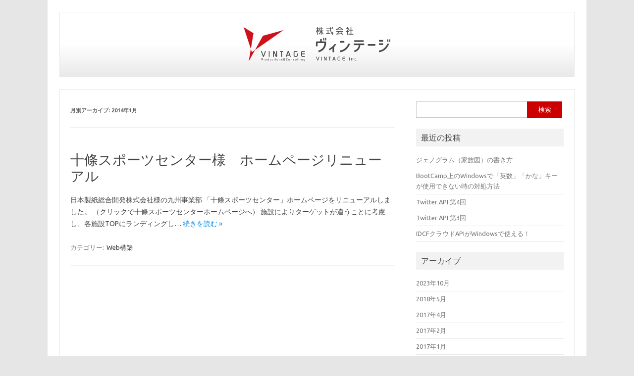

--- FILE ---
content_type: text/html; charset=UTF-8
request_url: https://vintage.ne.jp/blog/date/2014/01
body_size: 30713
content:
<!DOCTYPE html>
<!--[if IE 7]>
<html class="ie ie7" lang="ja">
<![endif]-->
<!--[if IE 8]>
<html class="ie ie8" lang="ja">
<![endif]-->
<!--[if !(IE 7) | !(IE 8)  ]><!-->
<html lang="ja">
<!--<![endif]-->
<head>
<meta charset="UTF-8" />
<meta name="viewport" content="width=device-width" />
<meta name="robots" content="index,follow" />
<title>1月 | 2014 | </title>
<link rel="profile" href="http://gmpg.org/xfn/11" />
<link rel="pingback" href="https://vintage.ne.jp/blog/xmlrpc.php" />
<!--[if lt IE 9]>
<script src="https://vintage.ne.jp/blog/wp-content/themes/iconic-one/js/html5.js" type="text/javascript"></script>
<![endif]-->

<!-- SyntaxHighlighter -->
<script type="text/javascript" charset="UTF-8" src="https://vintage.ne.jp/blog/wp-content/themes/vintage/syntaxhighlighter/scripts/shCore.js"></script>
<script type="text/javascript" charset="UTF-8" src="https://vintage.ne.jp/blog/wp-content/themes/vintage/syntaxhighlighter/scripts/shBrushJScript.js"></script>
<script type="text/javascript" charset="UTF-8" src="https://vintage.ne.jp/blog/wp-content/themes/vintage/syntaxhighlighter/scripts/shBrushPhp.js"></script>
<script type="text/javascript" charset="UTF-8" src="https://vintage.ne.jp/blog/wp-content/themes/vintage/syntaxhighlighter/scripts/shBrushJava.js"></script>
<script type="text/javascript" charset="UTF-8" src="https://vintage.ne.jp/blog/wp-content/themes/vintage/syntaxhighlighter/scripts/shBrushXml.js"></script>
<script type="text/javascript" charset="UTF-8" src="https://vintage.ne.jp/blog/wp-content/themes/vintage/syntaxhighlighter/scripts/shBrushCss.js"></script>
<link rel="stylesheet" type="text/css" href="https://vintage.ne.jp/blog/wp-content/themes/vintage/syntaxhighlighter/styles/shCoreEclipse.css" />
<script type="text/javascript">SyntaxHighlighter.all();</script>

<title>2014年1月 &#8211; vintage blog</title>
<meta name='robots' content='max-image-preview:large' />
<link rel='dns-prefetch' href='//fonts.googleapis.com' />
<link rel="alternate" type="application/rss+xml" title="vintage blog &raquo; フィード" href="https://vintage.ne.jp/blog/feed" />
<script type="text/javascript">
/* <![CDATA[ */
window._wpemojiSettings = {"baseUrl":"https:\/\/s.w.org\/images\/core\/emoji\/15.0.3\/72x72\/","ext":".png","svgUrl":"https:\/\/s.w.org\/images\/core\/emoji\/15.0.3\/svg\/","svgExt":".svg","source":{"concatemoji":"https:\/\/vintage.ne.jp\/blog\/wp-includes\/js\/wp-emoji-release.min.js?ver=6.6.4"}};
/*! This file is auto-generated */
!function(i,n){var o,s,e;function c(e){try{var t={supportTests:e,timestamp:(new Date).valueOf()};sessionStorage.setItem(o,JSON.stringify(t))}catch(e){}}function p(e,t,n){e.clearRect(0,0,e.canvas.width,e.canvas.height),e.fillText(t,0,0);var t=new Uint32Array(e.getImageData(0,0,e.canvas.width,e.canvas.height).data),r=(e.clearRect(0,0,e.canvas.width,e.canvas.height),e.fillText(n,0,0),new Uint32Array(e.getImageData(0,0,e.canvas.width,e.canvas.height).data));return t.every(function(e,t){return e===r[t]})}function u(e,t,n){switch(t){case"flag":return n(e,"\ud83c\udff3\ufe0f\u200d\u26a7\ufe0f","\ud83c\udff3\ufe0f\u200b\u26a7\ufe0f")?!1:!n(e,"\ud83c\uddfa\ud83c\uddf3","\ud83c\uddfa\u200b\ud83c\uddf3")&&!n(e,"\ud83c\udff4\udb40\udc67\udb40\udc62\udb40\udc65\udb40\udc6e\udb40\udc67\udb40\udc7f","\ud83c\udff4\u200b\udb40\udc67\u200b\udb40\udc62\u200b\udb40\udc65\u200b\udb40\udc6e\u200b\udb40\udc67\u200b\udb40\udc7f");case"emoji":return!n(e,"\ud83d\udc26\u200d\u2b1b","\ud83d\udc26\u200b\u2b1b")}return!1}function f(e,t,n){var r="undefined"!=typeof WorkerGlobalScope&&self instanceof WorkerGlobalScope?new OffscreenCanvas(300,150):i.createElement("canvas"),a=r.getContext("2d",{willReadFrequently:!0}),o=(a.textBaseline="top",a.font="600 32px Arial",{});return e.forEach(function(e){o[e]=t(a,e,n)}),o}function t(e){var t=i.createElement("script");t.src=e,t.defer=!0,i.head.appendChild(t)}"undefined"!=typeof Promise&&(o="wpEmojiSettingsSupports",s=["flag","emoji"],n.supports={everything:!0,everythingExceptFlag:!0},e=new Promise(function(e){i.addEventListener("DOMContentLoaded",e,{once:!0})}),new Promise(function(t){var n=function(){try{var e=JSON.parse(sessionStorage.getItem(o));if("object"==typeof e&&"number"==typeof e.timestamp&&(new Date).valueOf()<e.timestamp+604800&&"object"==typeof e.supportTests)return e.supportTests}catch(e){}return null}();if(!n){if("undefined"!=typeof Worker&&"undefined"!=typeof OffscreenCanvas&&"undefined"!=typeof URL&&URL.createObjectURL&&"undefined"!=typeof Blob)try{var e="postMessage("+f.toString()+"("+[JSON.stringify(s),u.toString(),p.toString()].join(",")+"));",r=new Blob([e],{type:"text/javascript"}),a=new Worker(URL.createObjectURL(r),{name:"wpTestEmojiSupports"});return void(a.onmessage=function(e){c(n=e.data),a.terminate(),t(n)})}catch(e){}c(n=f(s,u,p))}t(n)}).then(function(e){for(var t in e)n.supports[t]=e[t],n.supports.everything=n.supports.everything&&n.supports[t],"flag"!==t&&(n.supports.everythingExceptFlag=n.supports.everythingExceptFlag&&n.supports[t]);n.supports.everythingExceptFlag=n.supports.everythingExceptFlag&&!n.supports.flag,n.DOMReady=!1,n.readyCallback=function(){n.DOMReady=!0}}).then(function(){return e}).then(function(){var e;n.supports.everything||(n.readyCallback(),(e=n.source||{}).concatemoji?t(e.concatemoji):e.wpemoji&&e.twemoji&&(t(e.twemoji),t(e.wpemoji)))}))}((window,document),window._wpemojiSettings);
/* ]]> */
</script>
<style id='wp-emoji-styles-inline-css' type='text/css'>

	img.wp-smiley, img.emoji {
		display: inline !important;
		border: none !important;
		box-shadow: none !important;
		height: 1em !important;
		width: 1em !important;
		margin: 0 0.07em !important;
		vertical-align: -0.1em !important;
		background: none !important;
		padding: 0 !important;
	}
</style>
<link rel='stylesheet' id='wp-block-library-css' href='https://vintage.ne.jp/blog/wp-includes/css/dist/block-library/style.min.css?ver=6.6.4' type='text/css' media='all' />
<style id='classic-theme-styles-inline-css' type='text/css'>
/*! This file is auto-generated */
.wp-block-button__link{color:#fff;background-color:#32373c;border-radius:9999px;box-shadow:none;text-decoration:none;padding:calc(.667em + 2px) calc(1.333em + 2px);font-size:1.125em}.wp-block-file__button{background:#32373c;color:#fff;text-decoration:none}
</style>
<style id='global-styles-inline-css' type='text/css'>
:root{--wp--preset--aspect-ratio--square: 1;--wp--preset--aspect-ratio--4-3: 4/3;--wp--preset--aspect-ratio--3-4: 3/4;--wp--preset--aspect-ratio--3-2: 3/2;--wp--preset--aspect-ratio--2-3: 2/3;--wp--preset--aspect-ratio--16-9: 16/9;--wp--preset--aspect-ratio--9-16: 9/16;--wp--preset--color--black: #000000;--wp--preset--color--cyan-bluish-gray: #abb8c3;--wp--preset--color--white: #ffffff;--wp--preset--color--pale-pink: #f78da7;--wp--preset--color--vivid-red: #cf2e2e;--wp--preset--color--luminous-vivid-orange: #ff6900;--wp--preset--color--luminous-vivid-amber: #fcb900;--wp--preset--color--light-green-cyan: #7bdcb5;--wp--preset--color--vivid-green-cyan: #00d084;--wp--preset--color--pale-cyan-blue: #8ed1fc;--wp--preset--color--vivid-cyan-blue: #0693e3;--wp--preset--color--vivid-purple: #9b51e0;--wp--preset--gradient--vivid-cyan-blue-to-vivid-purple: linear-gradient(135deg,rgba(6,147,227,1) 0%,rgb(155,81,224) 100%);--wp--preset--gradient--light-green-cyan-to-vivid-green-cyan: linear-gradient(135deg,rgb(122,220,180) 0%,rgb(0,208,130) 100%);--wp--preset--gradient--luminous-vivid-amber-to-luminous-vivid-orange: linear-gradient(135deg,rgba(252,185,0,1) 0%,rgba(255,105,0,1) 100%);--wp--preset--gradient--luminous-vivid-orange-to-vivid-red: linear-gradient(135deg,rgba(255,105,0,1) 0%,rgb(207,46,46) 100%);--wp--preset--gradient--very-light-gray-to-cyan-bluish-gray: linear-gradient(135deg,rgb(238,238,238) 0%,rgb(169,184,195) 100%);--wp--preset--gradient--cool-to-warm-spectrum: linear-gradient(135deg,rgb(74,234,220) 0%,rgb(151,120,209) 20%,rgb(207,42,186) 40%,rgb(238,44,130) 60%,rgb(251,105,98) 80%,rgb(254,248,76) 100%);--wp--preset--gradient--blush-light-purple: linear-gradient(135deg,rgb(255,206,236) 0%,rgb(152,150,240) 100%);--wp--preset--gradient--blush-bordeaux: linear-gradient(135deg,rgb(254,205,165) 0%,rgb(254,45,45) 50%,rgb(107,0,62) 100%);--wp--preset--gradient--luminous-dusk: linear-gradient(135deg,rgb(255,203,112) 0%,rgb(199,81,192) 50%,rgb(65,88,208) 100%);--wp--preset--gradient--pale-ocean: linear-gradient(135deg,rgb(255,245,203) 0%,rgb(182,227,212) 50%,rgb(51,167,181) 100%);--wp--preset--gradient--electric-grass: linear-gradient(135deg,rgb(202,248,128) 0%,rgb(113,206,126) 100%);--wp--preset--gradient--midnight: linear-gradient(135deg,rgb(2,3,129) 0%,rgb(40,116,252) 100%);--wp--preset--font-size--small: 13px;--wp--preset--font-size--medium: 20px;--wp--preset--font-size--large: 36px;--wp--preset--font-size--x-large: 42px;--wp--preset--spacing--20: 0.44rem;--wp--preset--spacing--30: 0.67rem;--wp--preset--spacing--40: 1rem;--wp--preset--spacing--50: 1.5rem;--wp--preset--spacing--60: 2.25rem;--wp--preset--spacing--70: 3.38rem;--wp--preset--spacing--80: 5.06rem;--wp--preset--shadow--natural: 6px 6px 9px rgba(0, 0, 0, 0.2);--wp--preset--shadow--deep: 12px 12px 50px rgba(0, 0, 0, 0.4);--wp--preset--shadow--sharp: 6px 6px 0px rgba(0, 0, 0, 0.2);--wp--preset--shadow--outlined: 6px 6px 0px -3px rgba(255, 255, 255, 1), 6px 6px rgba(0, 0, 0, 1);--wp--preset--shadow--crisp: 6px 6px 0px rgba(0, 0, 0, 1);}:where(.is-layout-flex){gap: 0.5em;}:where(.is-layout-grid){gap: 0.5em;}body .is-layout-flex{display: flex;}.is-layout-flex{flex-wrap: wrap;align-items: center;}.is-layout-flex > :is(*, div){margin: 0;}body .is-layout-grid{display: grid;}.is-layout-grid > :is(*, div){margin: 0;}:where(.wp-block-columns.is-layout-flex){gap: 2em;}:where(.wp-block-columns.is-layout-grid){gap: 2em;}:where(.wp-block-post-template.is-layout-flex){gap: 1.25em;}:where(.wp-block-post-template.is-layout-grid){gap: 1.25em;}.has-black-color{color: var(--wp--preset--color--black) !important;}.has-cyan-bluish-gray-color{color: var(--wp--preset--color--cyan-bluish-gray) !important;}.has-white-color{color: var(--wp--preset--color--white) !important;}.has-pale-pink-color{color: var(--wp--preset--color--pale-pink) !important;}.has-vivid-red-color{color: var(--wp--preset--color--vivid-red) !important;}.has-luminous-vivid-orange-color{color: var(--wp--preset--color--luminous-vivid-orange) !important;}.has-luminous-vivid-amber-color{color: var(--wp--preset--color--luminous-vivid-amber) !important;}.has-light-green-cyan-color{color: var(--wp--preset--color--light-green-cyan) !important;}.has-vivid-green-cyan-color{color: var(--wp--preset--color--vivid-green-cyan) !important;}.has-pale-cyan-blue-color{color: var(--wp--preset--color--pale-cyan-blue) !important;}.has-vivid-cyan-blue-color{color: var(--wp--preset--color--vivid-cyan-blue) !important;}.has-vivid-purple-color{color: var(--wp--preset--color--vivid-purple) !important;}.has-black-background-color{background-color: var(--wp--preset--color--black) !important;}.has-cyan-bluish-gray-background-color{background-color: var(--wp--preset--color--cyan-bluish-gray) !important;}.has-white-background-color{background-color: var(--wp--preset--color--white) !important;}.has-pale-pink-background-color{background-color: var(--wp--preset--color--pale-pink) !important;}.has-vivid-red-background-color{background-color: var(--wp--preset--color--vivid-red) !important;}.has-luminous-vivid-orange-background-color{background-color: var(--wp--preset--color--luminous-vivid-orange) !important;}.has-luminous-vivid-amber-background-color{background-color: var(--wp--preset--color--luminous-vivid-amber) !important;}.has-light-green-cyan-background-color{background-color: var(--wp--preset--color--light-green-cyan) !important;}.has-vivid-green-cyan-background-color{background-color: var(--wp--preset--color--vivid-green-cyan) !important;}.has-pale-cyan-blue-background-color{background-color: var(--wp--preset--color--pale-cyan-blue) !important;}.has-vivid-cyan-blue-background-color{background-color: var(--wp--preset--color--vivid-cyan-blue) !important;}.has-vivid-purple-background-color{background-color: var(--wp--preset--color--vivid-purple) !important;}.has-black-border-color{border-color: var(--wp--preset--color--black) !important;}.has-cyan-bluish-gray-border-color{border-color: var(--wp--preset--color--cyan-bluish-gray) !important;}.has-white-border-color{border-color: var(--wp--preset--color--white) !important;}.has-pale-pink-border-color{border-color: var(--wp--preset--color--pale-pink) !important;}.has-vivid-red-border-color{border-color: var(--wp--preset--color--vivid-red) !important;}.has-luminous-vivid-orange-border-color{border-color: var(--wp--preset--color--luminous-vivid-orange) !important;}.has-luminous-vivid-amber-border-color{border-color: var(--wp--preset--color--luminous-vivid-amber) !important;}.has-light-green-cyan-border-color{border-color: var(--wp--preset--color--light-green-cyan) !important;}.has-vivid-green-cyan-border-color{border-color: var(--wp--preset--color--vivid-green-cyan) !important;}.has-pale-cyan-blue-border-color{border-color: var(--wp--preset--color--pale-cyan-blue) !important;}.has-vivid-cyan-blue-border-color{border-color: var(--wp--preset--color--vivid-cyan-blue) !important;}.has-vivid-purple-border-color{border-color: var(--wp--preset--color--vivid-purple) !important;}.has-vivid-cyan-blue-to-vivid-purple-gradient-background{background: var(--wp--preset--gradient--vivid-cyan-blue-to-vivid-purple) !important;}.has-light-green-cyan-to-vivid-green-cyan-gradient-background{background: var(--wp--preset--gradient--light-green-cyan-to-vivid-green-cyan) !important;}.has-luminous-vivid-amber-to-luminous-vivid-orange-gradient-background{background: var(--wp--preset--gradient--luminous-vivid-amber-to-luminous-vivid-orange) !important;}.has-luminous-vivid-orange-to-vivid-red-gradient-background{background: var(--wp--preset--gradient--luminous-vivid-orange-to-vivid-red) !important;}.has-very-light-gray-to-cyan-bluish-gray-gradient-background{background: var(--wp--preset--gradient--very-light-gray-to-cyan-bluish-gray) !important;}.has-cool-to-warm-spectrum-gradient-background{background: var(--wp--preset--gradient--cool-to-warm-spectrum) !important;}.has-blush-light-purple-gradient-background{background: var(--wp--preset--gradient--blush-light-purple) !important;}.has-blush-bordeaux-gradient-background{background: var(--wp--preset--gradient--blush-bordeaux) !important;}.has-luminous-dusk-gradient-background{background: var(--wp--preset--gradient--luminous-dusk) !important;}.has-pale-ocean-gradient-background{background: var(--wp--preset--gradient--pale-ocean) !important;}.has-electric-grass-gradient-background{background: var(--wp--preset--gradient--electric-grass) !important;}.has-midnight-gradient-background{background: var(--wp--preset--gradient--midnight) !important;}.has-small-font-size{font-size: var(--wp--preset--font-size--small) !important;}.has-medium-font-size{font-size: var(--wp--preset--font-size--medium) !important;}.has-large-font-size{font-size: var(--wp--preset--font-size--large) !important;}.has-x-large-font-size{font-size: var(--wp--preset--font-size--x-large) !important;}
:where(.wp-block-post-template.is-layout-flex){gap: 1.25em;}:where(.wp-block-post-template.is-layout-grid){gap: 1.25em;}
:where(.wp-block-columns.is-layout-flex){gap: 2em;}:where(.wp-block-columns.is-layout-grid){gap: 2em;}
:root :where(.wp-block-pullquote){font-size: 1.5em;line-height: 1.6;}
</style>
<link rel='stylesheet' id='themonic-fonts-css' href='https://fonts.googleapis.com/css?family=Ubuntu%3A400%2C700&#038;subset=latin%2Clatin-ext' type='text/css' media='all' />
<link rel='stylesheet' id='themonic-style-css' href='https://vintage.ne.jp/blog/wp-content/themes/vintage/style.css?ver=1.7.8' type='text/css' media='all' />
<link rel='stylesheet' id='custom-style-css' href='https://vintage.ne.jp/blog/wp-content/themes/iconic-one/custom.css?ver=6.6.4' type='text/css' media='all' />
<!--[if lt IE 9]>
<link rel='stylesheet' id='themonic-ie-css' href='https://vintage.ne.jp/blog/wp-content/themes/iconic-one/css/ie.css?ver=20130305' type='text/css' media='all' />
<![endif]-->
<link rel="https://api.w.org/" href="https://vintage.ne.jp/blog/wp-json/" /><link rel="EditURI" type="application/rsd+xml" title="RSD" href="https://vintage.ne.jp/blog/xmlrpc.php?rsd" />
<meta name="generator" content="WordPress 6.6.4" />
<meta name="cdp-version" content="1.3.9" />	
<!-- Global site tag (gtag.js) - Google Analytics -->
<script async src="https://www.googletagmanager.com/gtag/js?id=UA-125176937-1"></script>
<script>
  window.dataLayer = window.dataLayer || [];
  function gtag(){dataLayer.push(arguments);}
  gtag('js', new Date());

  gtag('config', 'UA-125176937-1');
</script>

</head>
<body class="archive date custom-font-enabled hfeed">
<div id="page" class="hfeed site">
	<header id="masthead" class="site-header" role="banner">
					
		<div class="themonic-logo">
			<a href="https://vintage.ne.jp/blog/" title="vintage blog" rel="home"><img src="https://vintage.ne.jp/blog/wp-content/uploads/2018/06/logo-header.png" alt="vintage blog"></a>
			<br .../>		</div>
		

		
		<div class="clear"></div>
	</header><!-- #masthead -->

	<div id="main" class="wrapper">
	<section id="primary" class="site-content">
		<div id="content" role="main">

					<header class="archive-header">
				<h1 class="archive-title">月別アーカイブ: <span>2014年1月</span></h1>
			</header><!-- .archive-header -->

			
	<article id="post-277" class="post-277 post type-post status-publish format-standard hentry category-web">
				<header class="entry-header">
						<h2 class="entry-title">
				<a href="https://vintage.ne.jp/blog/2014/01/277" title="十條スポーツセンター様　ホームページリニューアル へのパーマリンク" rel="bookmark">十條スポーツセンター様　ホームページリニューアル</a>
			</h2>
											
		</header><!-- .entry-header -->

									<div class="entry-summary">
				<!-- Ico nic One home page thumbnail with custom excerpt -->
			<div class="excerpt-thumb">
					</div>
			<p>日本製紙総合開発株式会社様の九州事業部 「十條スポーツセンター」ホームページをリニューアルしました。 （クリックで十條スポーツセンターホームページへ） 施設によりターゲットが違うことに考慮し、各施設TOPにランディングし… <span class="read-more"><a href="https://vintage.ne.jp/blog/2014/01/277">続きを読む &raquo;</a></span></p>
		</div><!-- .entry-summary -->
			
				
	<footer class="entry-meta">
					<span>カテゴリー: <a href="https://vintage.ne.jp/blog/category/web%e6%a7%8b%e7%af%89" rel="category tag">Web構築</a></span>
								<span></span>
			
           						</footer><!-- .entry-meta -->
	</article><!-- #post -->

		
		</div><!-- #content -->
	</section><!-- #primary -->


			<div id="secondary" class="widget-area" role="complementary">
			<aside id="search-2" class="widget widget_search"><form role="search" method="get" id="searchform" class="searchform" action="https://vintage.ne.jp/blog/">
				<div>
					<label class="screen-reader-text" for="s">検索:</label>
					<input type="text" value="" name="s" id="s" />
					<input type="submit" id="searchsubmit" value="検索" />
				</div>
			</form></aside>
		<aside id="recent-posts-2" class="widget widget_recent_entries">
		<p class="widget-title">最近の投稿</p>
		<ul>
											<li>
					<a href="https://vintage.ne.jp/blog/2023/10/306">ジェノグラム（家族図）の書き方</a>
									</li>
											<li>
					<a href="https://vintage.ne.jp/blog/2018/05/1119">BootCamp上のWindowsで「英数」「かな」キーが使用できない時の対処方法</a>
									</li>
											<li>
					<a href="https://vintage.ne.jp/blog/2017/04/1105">Twitter API 第4回</a>
									</li>
											<li>
					<a href="https://vintage.ne.jp/blog/2017/04/1087">Twitter API 第3回</a>
									</li>
											<li>
					<a href="https://vintage.ne.jp/blog/2017/04/1064">IDCFクラウドAPIがWindowsで使える！</a>
									</li>
					</ul>

		</aside><aside id="archives-2" class="widget widget_archive"><p class="widget-title">アーカイブ</p>
			<ul>
					<li><a href='https://vintage.ne.jp/blog/date/2023/10'>2023年10月</a></li>
	<li><a href='https://vintage.ne.jp/blog/date/2018/05'>2018年5月</a></li>
	<li><a href='https://vintage.ne.jp/blog/date/2017/04'>2017年4月</a></li>
	<li><a href='https://vintage.ne.jp/blog/date/2017/02'>2017年2月</a></li>
	<li><a href='https://vintage.ne.jp/blog/date/2017/01'>2017年1月</a></li>
	<li><a href='https://vintage.ne.jp/blog/date/2016/11'>2016年11月</a></li>
	<li><a href='https://vintage.ne.jp/blog/date/2016/10'>2016年10月</a></li>
	<li><a href='https://vintage.ne.jp/blog/date/2016/09'>2016年9月</a></li>
	<li><a href='https://vintage.ne.jp/blog/date/2016/06'>2016年6月</a></li>
	<li><a href='https://vintage.ne.jp/blog/date/2016/05'>2016年5月</a></li>
	<li><a href='https://vintage.ne.jp/blog/date/2016/04'>2016年4月</a></li>
	<li><a href='https://vintage.ne.jp/blog/date/2016/03'>2016年3月</a></li>
	<li><a href='https://vintage.ne.jp/blog/date/2016/02'>2016年2月</a></li>
	<li><a href='https://vintage.ne.jp/blog/date/2016/01'>2016年1月</a></li>
	<li><a href='https://vintage.ne.jp/blog/date/2015/12'>2015年12月</a></li>
	<li><a href='https://vintage.ne.jp/blog/date/2015/11'>2015年11月</a></li>
	<li><a href='https://vintage.ne.jp/blog/date/2015/10'>2015年10月</a></li>
	<li><a href='https://vintage.ne.jp/blog/date/2015/09'>2015年9月</a></li>
	<li><a href='https://vintage.ne.jp/blog/date/2015/08'>2015年8月</a></li>
	<li><a href='https://vintage.ne.jp/blog/date/2015/07'>2015年7月</a></li>
	<li><a href='https://vintage.ne.jp/blog/date/2015/06'>2015年6月</a></li>
	<li><a href='https://vintage.ne.jp/blog/date/2015/05'>2015年5月</a></li>
	<li><a href='https://vintage.ne.jp/blog/date/2015/04'>2015年4月</a></li>
	<li><a href='https://vintage.ne.jp/blog/date/2015/03'>2015年3月</a></li>
	<li><a href='https://vintage.ne.jp/blog/date/2015/02'>2015年2月</a></li>
	<li><a href='https://vintage.ne.jp/blog/date/2015/01'>2015年1月</a></li>
	<li><a href='https://vintage.ne.jp/blog/date/2014/12'>2014年12月</a></li>
	<li><a href='https://vintage.ne.jp/blog/date/2014/11'>2014年11月</a></li>
	<li><a href='https://vintage.ne.jp/blog/date/2014/10'>2014年10月</a></li>
	<li><a href='https://vintage.ne.jp/blog/date/2014/09'>2014年9月</a></li>
	<li><a href='https://vintage.ne.jp/blog/date/2014/08'>2014年8月</a></li>
	<li><a href='https://vintage.ne.jp/blog/date/2014/07'>2014年7月</a></li>
	<li><a href='https://vintage.ne.jp/blog/date/2014/06'>2014年6月</a></li>
	<li><a href='https://vintage.ne.jp/blog/date/2014/05'>2014年5月</a></li>
	<li><a href='https://vintage.ne.jp/blog/date/2014/04'>2014年4月</a></li>
	<li><a href='https://vintage.ne.jp/blog/date/2014/03'>2014年3月</a></li>
	<li><a href='https://vintage.ne.jp/blog/date/2014/02'>2014年2月</a></li>
	<li><a href='https://vintage.ne.jp/blog/date/2014/01' aria-current="page">2014年1月</a></li>
	<li><a href='https://vintage.ne.jp/blog/date/2013/12'>2013年12月</a></li>
	<li><a href='https://vintage.ne.jp/blog/date/2013/11'>2013年11月</a></li>
	<li><a href='https://vintage.ne.jp/blog/date/2013/10'>2013年10月</a></li>
	<li><a href='https://vintage.ne.jp/blog/date/2013/09'>2013年9月</a></li>
	<li><a href='https://vintage.ne.jp/blog/date/2013/08'>2013年8月</a></li>
	<li><a href='https://vintage.ne.jp/blog/date/2013/03'>2013年3月</a></li>
	<li><a href='https://vintage.ne.jp/blog/date/2013/02'>2013年2月</a></li>
	<li><a href='https://vintage.ne.jp/blog/date/2013/01'>2013年1月</a></li>
	<li><a href='https://vintage.ne.jp/blog/date/2012/12'>2012年12月</a></li>
	<li><a href='https://vintage.ne.jp/blog/date/2012/10'>2012年10月</a></li>
	<li><a href='https://vintage.ne.jp/blog/date/2012/09'>2012年9月</a></li>
	<li><a href='https://vintage.ne.jp/blog/date/2012/08'>2012年8月</a></li>
	<li><a href='https://vintage.ne.jp/blog/date/2012/07'>2012年7月</a></li>
	<li><a href='https://vintage.ne.jp/blog/date/2012/04'>2012年4月</a></li>
	<li><a href='https://vintage.ne.jp/blog/date/2011/12'>2011年12月</a></li>
	<li><a href='https://vintage.ne.jp/blog/date/2011/11'>2011年11月</a></li>
	<li><a href='https://vintage.ne.jp/blog/date/2011/10'>2011年10月</a></li>
	<li><a href='https://vintage.ne.jp/blog/date/2011/09'>2011年9月</a></li>
	<li><a href='https://vintage.ne.jp/blog/date/2011/08'>2011年8月</a></li>
	<li><a href='https://vintage.ne.jp/blog/date/2011/07'>2011年7月</a></li>
	<li><a href='https://vintage.ne.jp/blog/date/2011/05'>2011年5月</a></li>
	<li><a href='https://vintage.ne.jp/blog/date/2011/04'>2011年4月</a></li>
	<li><a href='https://vintage.ne.jp/blog/date/2011/03'>2011年3月</a></li>
	<li><a href='https://vintage.ne.jp/blog/date/2011/02'>2011年2月</a></li>
	<li><a href='https://vintage.ne.jp/blog/date/2010/11'>2010年11月</a></li>
	<li><a href='https://vintage.ne.jp/blog/date/2010/10'>2010年10月</a></li>
	<li><a href='https://vintage.ne.jp/blog/date/2010/09'>2010年9月</a></li>
	<li><a href='https://vintage.ne.jp/blog/date/2010/04'>2010年4月</a></li>
	<li><a href='https://vintage.ne.jp/blog/date/2010/02'>2010年2月</a></li>
	<li><a href='https://vintage.ne.jp/blog/date/2009/11'>2009年11月</a></li>
	<li><a href='https://vintage.ne.jp/blog/date/2009/10'>2009年10月</a></li>
	<li><a href='https://vintage.ne.jp/blog/date/2009/09'>2009年9月</a></li>
	<li><a href='https://vintage.ne.jp/blog/date/2009/07'>2009年7月</a></li>
	<li><a href='https://vintage.ne.jp/blog/date/2009/05'>2009年5月</a></li>
	<li><a href='https://vintage.ne.jp/blog/date/2009/04'>2009年4月</a></li>
	<li><a href='https://vintage.ne.jp/blog/date/2009/03'>2009年3月</a></li>
	<li><a href='https://vintage.ne.jp/blog/date/2009/02'>2009年2月</a></li>
	<li><a href='https://vintage.ne.jp/blog/date/2009/01'>2009年1月</a></li>
	<li><a href='https://vintage.ne.jp/blog/date/2008/12'>2008年12月</a></li>
	<li><a href='https://vintage.ne.jp/blog/date/2008/11'>2008年11月</a></li>
	<li><a href='https://vintage.ne.jp/blog/date/2008/10'>2008年10月</a></li>
	<li><a href='https://vintage.ne.jp/blog/date/2008/07'>2008年7月</a></li>
	<li><a href='https://vintage.ne.jp/blog/date/2008/06'>2008年6月</a></li>
	<li><a href='https://vintage.ne.jp/blog/date/2008/04'>2008年4月</a></li>
	<li><a href='https://vintage.ne.jp/blog/date/2008/03'>2008年3月</a></li>
	<li><a href='https://vintage.ne.jp/blog/date/2008/02'>2008年2月</a></li>
	<li><a href='https://vintage.ne.jp/blog/date/2008/01'>2008年1月</a></li>
	<li><a href='https://vintage.ne.jp/blog/date/2007/12'>2007年12月</a></li>
	<li><a href='https://vintage.ne.jp/blog/date/2007/11'>2007年11月</a></li>
	<li><a href='https://vintage.ne.jp/blog/date/2007/10'>2007年10月</a></li>
			</ul>

			</aside><aside id="categories-2" class="widget widget_categories"><p class="widget-title">カテゴリー</p>
			<ul>
					<li class="cat-item cat-item-2"><a href="https://vintage.ne.jp/blog/category/general">General</a>
</li>
	<li class="cat-item cat-item-3"><a href="https://vintage.ne.jp/blog/category/iphone">iPhone</a>
</li>
	<li class="cat-item cat-item-4"><a href="https://vintage.ne.jp/blog/category/mac-os-x">Mac OS X</a>
</li>
	<li class="cat-item cat-item-5"><a href="https://vintage.ne.jp/blog/category/netbook">Netbook</a>
</li>
	<li class="cat-item cat-item-6"><a href="https://vintage.ne.jp/blog/category/pc">PC</a>
</li>
	<li class="cat-item cat-item-7"><a href="https://vintage.ne.jp/blog/category/ruby">Ruby</a>
</li>
	<li class="cat-item cat-item-8"><a href="https://vintage.ne.jp/blog/category/typo3%ef%bc%8dcms">TYPO3－CMS</a>
</li>
	<li class="cat-item cat-item-9"><a href="https://vintage.ne.jp/blog/category/web%e6%a7%8b%e7%af%89">Web構築</a>
</li>
	<li class="cat-item cat-item-10"><a href="https://vintage.ne.jp/blog/category/%e3%82%b7%e3%82%b9%e3%83%86%e3%83%a0%e6%a7%8b%e7%af%89">システム構築</a>
</li>
	<li class="cat-item cat-item-11"><a href="https://vintage.ne.jp/blog/category/%e3%83%8d%e3%83%83%e3%83%88%e3%83%af%e3%83%bc%e3%82%af">ネットワーク</a>
</li>
	<li class="cat-item cat-item-12"><a href="https://vintage.ne.jp/blog/category/%e3%83%97%e3%83%ac%e3%82%b9%e3%83%aa%e3%83%aa%e3%83%bc%e3%82%b9">プレスリリース</a>
</li>
	<li class="cat-item cat-item-13"><a href="https://vintage.ne.jp/blog/category/%e3%83%ad%e3%82%a4%e3%83%a4%e3%83%bc%e3%82%baone">ロイヤーズONE</a>
</li>
	<li class="cat-item cat-item-14"><a href="https://vintage.ne.jp/blog/category/%e8%ac%9b%e6%bc%94">講演</a>
</li>
			</ul>

			</aside><aside id="meta-2" class="widget widget_meta"><p class="widget-title">メタ情報</p>
		<ul>
						<li><a href="https://vintage.ne.jp/blog/wp-login.php">ログイン</a></li>
			<li><a href="https://vintage.ne.jp/blog/feed">投稿フィード</a></li>
			<li><a href="https://vintage.ne.jp/blog/comments/feed">コメントフィード</a></li>

			<li><a href="https://ja.wordpress.org/">WordPress.org</a></li>
		</ul>

		</aside>		</div><!-- #secondary -->
		</div><!-- #main .wrapper -->
	<footer id="colophon" role="contentinfo">
		<div class="site-info">
		<div class="footercopy"></div>
		<div class="footercredit"></div>
		<div class="clear"></div>
		</div><!-- .site-info -->
		</footer><!-- #colophon -->
		<div class="site-wordpress">
				<a href="http://themonic.com/iconic-one/">Iconic One</a> Theme | Powered by <a href="http://wordpress.org">Wordpress</a>
				</div><!-- .site-info -->
				<div class="clear"></div>
</div><!-- #page -->

<script type="text/javascript" src="https://vintage.ne.jp/blog/wp-content/themes/iconic-one/js/selectnav.js?ver=1.0" id="themonic-mobile-navigation-js"></script>
</body>
</html>

--- FILE ---
content_type: text/css
request_url: https://vintage.ne.jp/blog/wp-content/themes/vintage/style.css?ver=1.7.8
body_size: 2857
content:
/*
Theme Name: Vintage
Template: iconic-one
*/
/*Imports custom css file for easy customization.
Edit the file here http://yoursite.com/wordpress/wp-admin/theme-editor.php?file=custom.css&theme=iconic-one
Replace yoursite with your domain name.
*/

@import url('../iconic-one/style.css');
@import url('../iconic-one/custom.css');

/* =Aside post format
-------------------------------------------------------------- */

article.format-aside .aside {
	background: #F3F3F3;
    border-top: 16px solid #EF4129;
    padding: 24px 24px 0;
}


#searchsubmit {
    background: #CC0001;
    border: 0;
    color: #FFFFFF;
    min-width: 24%;
}

li.bypostauthor cite span {
	color: #fff;
	background-color: #CC0001;
	background-image: none;
	border: 1px solid #f3f3f3;
	border-radius: 2px;
	box-shadow: none;
	padding: 0;
}

.themonic-nav li:hover {
		display: inline-block;
		text-decoration: none;
		background:#CC0001;
		}


/* =Media queries

-------------------------------------------------------------- */
/* ---------------------------------------------------------------
 * MOBILE CSS fallback for device width 768px or below
 * ------------------------------------------------------------ */
/* Minimum width of 768pixels. */
@media screen and (min-width: 768px) {

	.themonic-nav ul.nav-menu,
	.themonic-nav div.nav-menu > ul {
	background:none repeat scroll 0 0 #F3F3F3;
		border-bottom: 5px solid #EF4129;
		border-top: 1px solid #ededed;
		display: inline-block !important;
		text-align: left;
		width: 100%;
	}
	.themonic-nav .current-menu-item > a,
	.themonic-nav .current-menu-ancestor > a,
	.themonic-nav .current_page_item > a,
	.themonic-nav .current_page_ancestor > a {
		    background: none repeat scroll 0 0 #EF4129;
			color: #FFFFFF;
			font-weight: bold;
	}
}


.themonic-logo {
    padding: 17px;
	float:none;
	margin:10px 0;
	text-align:center;
}

.site-header {
	border-left: 1px solid #E9E9E9;
    border-right: 1px solid #E9E9E9;
    border-top: 1px solid #E9E9E9;
    border-bottom: 1px solid #E9E9E9;
    height: auto;
    margin-bottom:24px;
    text-align: left;
    /* Chrome,Safari4+ */
    background: -webkit-gradient(linear, left top, left bottom, color-stop(50%,#ffffff), color-stop(100%,#E9E9E9));
    /* Chrome10+,Safari5.1+ */
    background: -webkit-linear-gradient(top, #ffffff 50%, #E9E9E9 100%);
    /* Mozilla�n */
    background: -moz-linear-gradient(top, #ffffff 50%, #E9E9E9 100%);
    /* Opera 11.10+ */
    background: -o-linear-gradient(top,  #ffffff 50%,#E9E9E9 100%);
    /* IE10+ */
    background: -ms-linear-gradient(top, #ffffff 50%, #E9E9E9 100%);
    /* W3C */
    background: linear-gradient(to bottom, #ffffff 50%, #E9E9E9 100%);
    /* IE8-9 */
    -ms-filter: "progid:DXImageTransform.Microsoft.gradient(startColorstr='#ffffff', endColorstr='#E9E9E9', GradientType=0)";
	}
